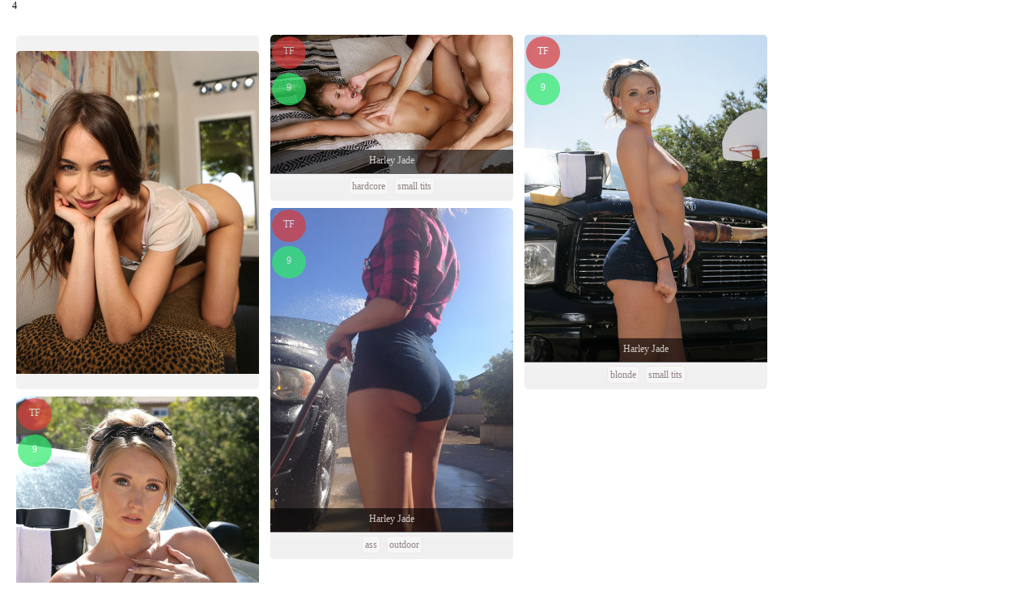

--- FILE ---
content_type: text/html; charset=UTF-8
request_url: https://badassbitch.pics/model/Harley+Jade
body_size: 1477
content:
<!DOCTYPE html>
<html>
<head>


<style>



.img-wrap {
    position: relative; margin:0px; cursor: default;
    display: inline-block;
    /*  border: 1px red solid;  */
    font-size: 0;
}

.img-wrap .bheart {
    position: absolute;
    top: 2px;
    left: 2px;
    z-index: 100;
    background-color: #FFF;
    padding: 10px 6px 10px 6px;
    color: #000;
    font-weight: bold;
    //cursor: no-drop;
    opacity: .2;
    text-align: center;
    font-size: 32px;
    line-height: 10px;
    border-radius: 50%;
}
.img-wrap .heart {
    position: absolute;
    top: 2px;
    left: 2px;
    z-index: 100;
    background-color: #FFF;
    padding: 10px 6px 10px 6px;
    color: #ff0000;
    font-weight: bold;
    //cursor: no-drop;
    opacity: 1;
    text-align: center;
    font-size: 32px;
    line-height: 10px;
    border-radius: 50%;
}
.img-wrap:hover .heart {
    opacity: 1;
}
.img-wrap:hover .bheart {
    opacity: 1;
}












</style>


<link rel="stylesheet" type="text/css" href="../../css/default.css"/>

      


<title>Badassbitch - Model - Harley Jade</title>
<meta name="viewport" content="width=device-width, initial-scale=1.0">











</head>
<body>

<div id="container">


















4<div id="grid-container" class="cols"><div id="adv">
<a href="https://e122wr.araxb.com/client?camp=s9&aff_id=3489&source=badassbitch.pics&aff_sub=ts&aff_sub2=native&click_id=z1" target="_blank">
<img src="/photos/s/d1b247fb1ec9ea8540c02583c1c2da8d.jpg" id="d1b247fb1ec9ea8540c02583c1c2da8d" class="gal_img">
</a>
</div>


<div id="gl_container" data-id="233">    
		<div id="gl_site"><span class="ste"><a href="/site/Teen+Fidelity" >TF</a></span></div>
		<div id="gl_pcs"><span class="ste"><a href="/gallery/233#baf85cc2ee039e65b94c58353ca664ea" target="_blank">9</a></span></div>
	<a href="/gallery/233#baf85cc2ee039e65b94c58353ca664ea" target="_blank"><img src="/photos/s/baf85cc2ee039e65b94c58353ca664ea.jpg" data-id="233" alt="Harley Jade"></a>
				
		<div class="gl_model"><a href="/model/Harley+Jade" class="mdl" >Harley Jade</a></div>
		<div id="gl_tags"><a href="/tag/small+tits" class="tgs" >small tits</a> <a href="/tag/blonde" class="tgs" >blonde</a></div>				
	</div><div id="gl_container" data-id="233">    
		<div id="gl_site"><span class="ste"><a href="/site/Teen+Fidelity" >TF</a></span></div>
		<div id="gl_pcs"><span class="ste"><a href="/gallery/233#1addd8bbe9133ac631803d344b768a9d" target="_blank">9</a></span></div>
	<a href="/gallery/233#1addd8bbe9133ac631803d344b768a9d" target="_blank"><img src="/photos/s/1addd8bbe9133ac631803d344b768a9d.jpg" data-id="233" alt="Harley Jade"></a>
				
		<div class="gl_model"><a href="/model/Harley+Jade" class="mdl" >Harley Jade</a></div>
		<div id="gl_tags"><a href="/tag/hardcore" class="tgs" >hardcore</a> <a href="/tag/small+tits" class="tgs" >small tits</a></div>				
	</div><div id="gl_container" data-id="233">    
		<div id="gl_site"><span class="ste"><a href="/site/Teen+Fidelity" >TF</a></span></div>
		<div id="gl_pcs"><span class="ste"><a href="/gallery/233#170abade517c13c9253f84e0e00f86c2" target="_blank">9</a></span></div>
	<a href="/gallery/233#170abade517c13c9253f84e0e00f86c2" target="_blank"><img src="/photos/s/170abade517c13c9253f84e0e00f86c2.jpg" data-id="233" alt="Harley Jade"></a>
				
		<div class="gl_model"><a href="/model/Harley+Jade" class="mdl" >Harley Jade</a></div>
		<div id="gl_tags"><a href="/tag/ass" class="tgs" >ass</a> <a href="/tag/outdoor" class="tgs" >outdoor</a></div>				
	</div><div id="gl_container" data-id="233">    
		<div id="gl_site"><span class="ste"><a href="/site/Teen+Fidelity" >TF</a></span></div>
		<div id="gl_pcs"><span class="ste"><a href="/gallery/233#9db3534455d036d63646e3eb94aede3e" target="_blank">9</a></span></div>
	<a href="/gallery/233#9db3534455d036d63646e3eb94aede3e" target="_blank"><img src="/photos/s/9db3534455d036d63646e3eb94aede3e.jpg" data-id="233" alt="Harley Jade"></a>
				
		<div class="gl_model"><a href="/model/Harley+Jade" class="mdl" >Harley Jade</a></div>
		<div id="gl_tags"><a href="/tag/blonde" class="tgs" >blonde</a> <a href="/tag/small+tits" class="tgs" >small tits</a></div>				
	</div></div><div id="pagination"><ul class="pagination"><li><span class="currentpage">1</span></li></ul></div>





</div>

<!-- Matomo -->
<script type="text/javascript">
  var _paq = _paq || [];
  /* tracker methods like "setCustomDimension" should be called before "trackPageView" */
  _paq.push(['trackPageView']);
  _paq.push(['enableLinkTracking']);
  (function() {
    var u="//badassbitch.website/analytics/";
    _paq.push(['setTrackerUrl', u+'piwik.php']);
    _paq.push(['setSiteId', '7']);
    var d=document, g=d.createElement('script'), s=d.getElementsByTagName('script')[0];
    g.type='text/javascript'; g.async=true; g.defer=true; g.src=u+'piwik.js'; s.parentNode.insertBefore(g,s);
  })();
</script>
<!-- End Matomo Code --></body>
</html>

--- FILE ---
content_type: text/css
request_url: https://badassbitch.pics/css/default.css
body_size: 2040
content:
body {margin: 0px auto;
    font-family: Comic Sans MS; color: #000; 
	font-size: 12px;
	font-weight: normal;
}

a:link, a:active, a:hover, a:visited {
    font-family: Comic Sans MS; color: #000; 
	font-size: 12px;
	font-weight: normal; text-decoration:none;
}

a:-webkit-any-link {
    font-family: Comic Sans MS; color: #fff; 
	font-size: 12px;
	font-weight: normal; text-decoration:none;
}






a.simple:link, a.simple:active, a.simple:hover, a.simple:visited {
    font-family: Comic Sans MS; color: #000; 
	font-size: 12px;
	font-weight: normal; text-decoration:underline;
}



#queued_galleries{
width:1250px; height:auto; float:left; margin-bottom:25px;
}


#id{
width:60px; height:20px;
background-color: #fff; margin:2px; float:left;

}



#queued_galleries_bg{
width:1250px; height:auto; float:left; 
background-color: #f5f5f5; margin:2px;

}




#added{
width:100px; height:20px;  margin:2px; float:left; margin-left:20px;

}

#orig_date{
width:100px; height:20px;  margin:2px; float:left; margin-left:20px;

}

#orig_url{
width:650px; height:20px; background-color: #fff; margin:2px; float:left; margin-left:30px;

}



#scan{
width:30px; height:20px;  margin:2px; float:left; margin-left:20px;

}

a.scan:link, a.scan:active, a.scan:hover, a.scan:visited {
    font-family: Comic Sans MS; color: #000; 
	font-size: 12px;
	font-weight: normal; text-decoration:underline;
}


#delete{
width:30px; height:20px;  margin:2px; float:left; margin-left:25px;

}



#save{
width:30px; height:20px;  margin:2px; float:left; margin-left:20px;

}










a.errormsg:link, a.errormsg:active, a.errormsg:hover, a.errormsg:visited {
    font-family: Comic Sans MS; color: #ff0000; 
	font-size: 12px;
	font-weight: normal; text-decoration:none;

}









@media screen and (max-width: 600px){
    ul.topnav li {float: none;}
}

.topnav, a.topnav:link, a.topnav:active, a.topnav:hover, a.topnav:visited, a.topnav:focus {
    font-family: Comic Sans MS; color: #fff; 
	font-size: 12px;
	font-weight: normal; text-decoration:none;
}




ul {
    list-style-type: none;
    margin: 0;
    padding: 0;
    overflow: hidden;
    background-color: #5f5f5f;
}

li {
    float: left;
}

li a, .dropbtn {
    display: inline-block;
     
    text-align: center;
    padding: 14px 16px;
    text-decoration: none;
}

li a:hover, .dropdown:hover .dropbtn {
    background-color: #4CAF50;
}

li.dropdown {
    display: inline-block; 
}

.dropdown-content {
    display: none;
    position: absolute; 
    background-color: #f9f9f9;
    min-width: 160px;
    box-shadow: 0px 8px 16px 0px rgba(0,0,0,0.2);
    z-index: 1;
}

.dropdown-content a {
    color: black;
    padding: 12px 16px;
    text-decoration: none;
    display: block;
    text-align: left;
}

.dropdown-content a:hover {background-color: #f1f1f1}

.dropdown:hover .dropdown-content {
    display: block; 
}


/* menu end */






a img
{
	border: none; cursor: pointer; border-radius:5px 5px 0 0; z-index: 1;  margin-top: -16px;
}

a img:hover {
    opacity: .7;
}



/*   */
h1 {
font-size: 100%;
color: #000000;
}

table {
    width: 100%;
}
th {
    background-color: #7f7f7f;
    color: white; text-align: left;font-weight: normal; padding: 5px;
}

tr:nth-child(even){background-color: #f2f2f2; height:40px}

.button {
    background-color: #4CAF50; /* Green */
    border: none;
    color: white;
    padding: 10px 22px;
    text-align: center;
    text-decoration: none;
    display: inline-block;
    font-size: 16px;
}
.button:hover {
    box-shadow: 0 12px 16px 0 rgba(0,0,0,0.24), 0 17px 50px 0 rgba(0,0,0,0.19);
}

select {
	display: inline;
	padding: 6px 35px 6px 6px!important;
	max-width: 100%; height: auto !important;
	border: 1px solid #e3e3e3; border-radius: 3px;
	background: url("https://image.ibb.co/iMeAJv/selectbox_arrow.png") right center no-repeat;
	background-color: #fff; color: #444444; font-size: 15px;
	line-height: 16px !important;
	appearance: none; /* this is must */
	-webkit-appearance: none;
	-moz-appearance: none; } /* body select.select_box option */
	body select option { padding: 0 4px; font-size:15px;} /* for IE and Edge */
	select::-ms-expand { display: none; }
	select:disabled::-ms-expand { background: #f60; }


input {
	border: 1px solid #e3e3e3; border-radius: 3px;padding: 6px 12px; font-size:15px;
}
	input[type="file"] {
	    display: none;
	}
	.custom-file-upload {
	    border: 1px solid #e3e3e3; border-radius: 3px;font-size:15px;
	    display: inline-block;
	    padding: 6px 12px;

	}













	#pagination { width:auto; height:auto; text-align:center; clear:both; margin-top:20px; }
	.pagination {margin:0 auto;clear:both; padding:1px;  text-align:center; background-color:#e9e9e9; border-radius:6px;}
	.pagination ul {margin:0; padding:0; text-align:center;   }
	.pagination li {
		list-style-type: none;
		display: inline-block;  margin-top:10px; margin-bottom:10px;
		padding-bottom: 0px; float:none;
	}
	.pagination a {padding:2px 10px; border:2px solid #fff; border-radius:4px; text-decoration:none; color:#626262; background-color:#fff;  margin-right:5px;
	   -moz-box-shadow:    inset 0 0 10px #ccc;
	   -webkit-box-shadow: inset 0 0 10px #ccc;
	    box-shadow:        inset 0 0 10px #fff;}

	.pagination a:hover, .pagination a:active {border:2px solid #fff; color: #000; background-color:#e5e5e5; }

	.pagination span.currentpage {background-color:#e5e5e5; border-color:#fff; border-radius:4px;  cursor:default; color:#000; cursor:not-allowed;}
	.pagination span {padding:2px 10px; border:2px solid #fff; border-radius:4px; text-decoration:none; color:#626262; background-color:#fff;  margin-right:5px;
	   -moz-box-shadow:    inset 0 0 10px #ccc;
	   -webkit-box-shadow: inset 0 0 10px #ccc;
	    box-shadow:        inset 0 0 10px #fff;}



@media screen and (min-width: 313px) {
#grid-container {
   width: 100%;
    max-width: 313px;
    margin: 2em auto;  
}

.cols {
    -moz-column-count:1; 
    -moz-column-gap: 0.5%;
    -moz-column-width: 30%;
    -webkit-column-count:1;
    -webkit-column-gap: 0.5%;
    -webkit-column-width: 30%;
    column-count: 1;
    column-gap: 0.5%;
    column-width: 30%; 
}
}



@media screen and (min-width: 625px) {
#grid-container {
   width: 100%;
    max-width: 625px;
    margin: 2em auto;  
}

.cols {
    -moz-column-count:2; 
    -moz-column-gap: 0.5%;
    -moz-column-width: 30%;
    -webkit-column-count:2;
    -webkit-column-gap: 0.5%;
    -webkit-column-width: 30%;
    column-count: 2;
    column-gap: 0.5%;
    column-width: 30%; 
}
}



@media screen and (min-width: 938px) {
#grid-container {
   width: 100%;
    max-width: 938px;
    margin: 2em auto;  
}

.cols {
    -moz-column-count:3; 
    -moz-column-gap: 0.5%;
    -moz-column-width: 30%;
    -webkit-column-count:3;
    -webkit-column-gap: 0.5%;
    -webkit-column-width: 30%;
    column-count: 3;
    column-gap: 0.5%;
    column-width: 30%; 
}
}


@media screen and (min-width: 1250px) {

#container {
	width: 1250px; height:auto; 
	margin: 0px auto; 
}

#grid-container {
   width: 100%;
    max-width: 1250px;
    margin: 2em auto;  
}

.cols {
    -moz-column-count:4; 
    -moz-column-gap: 0.5%;
    -moz-column-width: 30%;
    -webkit-column-count:4;
    -webkit-column-gap: 0.5%;
    -webkit-column-width: 30%;
    column-count: 4;
    column-gap: 0.5%;
    column-width: 30%; 
}
}


#gl_container { margin:5px; display:inline-block; background-color:#f2f2f2; border-radius:5px; text-align:center; }

#gl_site {
    position: relative; margin:0px; cursor: default;   top: -10px; left: -147px;  
    display: inline-block;
    /*  border: 1px red solid;  */
    font-size: 0;
}
#gl_site .ste{ position: absolute; width:30px; height:20px; background: rgb(218, 57, 57); color:#e4dada; font-size: 14px; z-index: 2; border-radius: 50%; padding: 10px 6px 10px 6px;  opacity: .7;}
#gl_site:hover .ste{ opacity: .4; }



#gl_pcs {
    position: relative; margin:0px; cursor: default;   top: 35px; left: -150px;  
    display: inline-block;
    /*  border: 1px red solid;  */
    font-size: 0;
}
#gl_pcs .ste{ position: absolute; width:30px; height:20px; background: rgb(46, 236, 106); color:#6b3737e6; font-size: 14px; z-index: 2; border-radius: 50%; padding: 10px 6px 10px 6px;  opacity: .7;}
#gl_pcs:hover .ste{ opacity: .4; }






.gl_model { position: relative; margin:0px; padding: 5px; height:20px; background: rgba(0,0,0,.6); color:#ffffff9e; top: -33px; font-size: 14px; z-index: 2;}
.gl_model:hover { opacity: .6; }


#gl_tags { width:auto; height:25px; padding:0px; margin-top:-25px; background-color:#f0f0f0; border-radius:0 0 5px 5px; }


a.tgs { font-size: 12px; text-decoration:none; cursor: pointer; background: rgba(255, 255, 255, 0.38); border-radius: 5px; border:1px solid #efe9e9; }
a.tgs:link, a.tgs:active, a.tgs:hover, a.tgs:visited { color: #715f5fc2; margin:2px; padding:3px;}

a.mdl { font-size: 12px; text-decoration:none; cursor: pointer; }
a.mdl:link, a.mdl:active, a.mdl:hover, a.mdl:visited { color: #ffffffc2; margin:2px; padding:3px;}






#mdl_bx_c { margin:5px; padding:25px 0 15px 0; display:inline-block; background-color:#f2f2f2; border-radius:5px; text-align:center; width:300px;}
#mdl_m { display:inline-block; width:auto; height:25px; padding:0px; margin-top:-25px; background-color:#f0f0f0; border-radius:0 0 5px 5px; }
a.mdls { font-size: 12px; text-decoration:none; cursor: pointer; background: rgba(255, 255, 255, 0.38); border-radius: 5px; border:1px solid #efe9e9; }
a.mdls:link, a.mdls:active, a.mdls:hover, a.mdls:visited { color: #715f5fc2; margin:2px; padding:3px;}







#adv { width:300px; height:auto; margin:5px; padding: 35px 0 15px 0; display:inline-block; background-color:#f2f2f2; border-radius:5px; text-align:center;}
